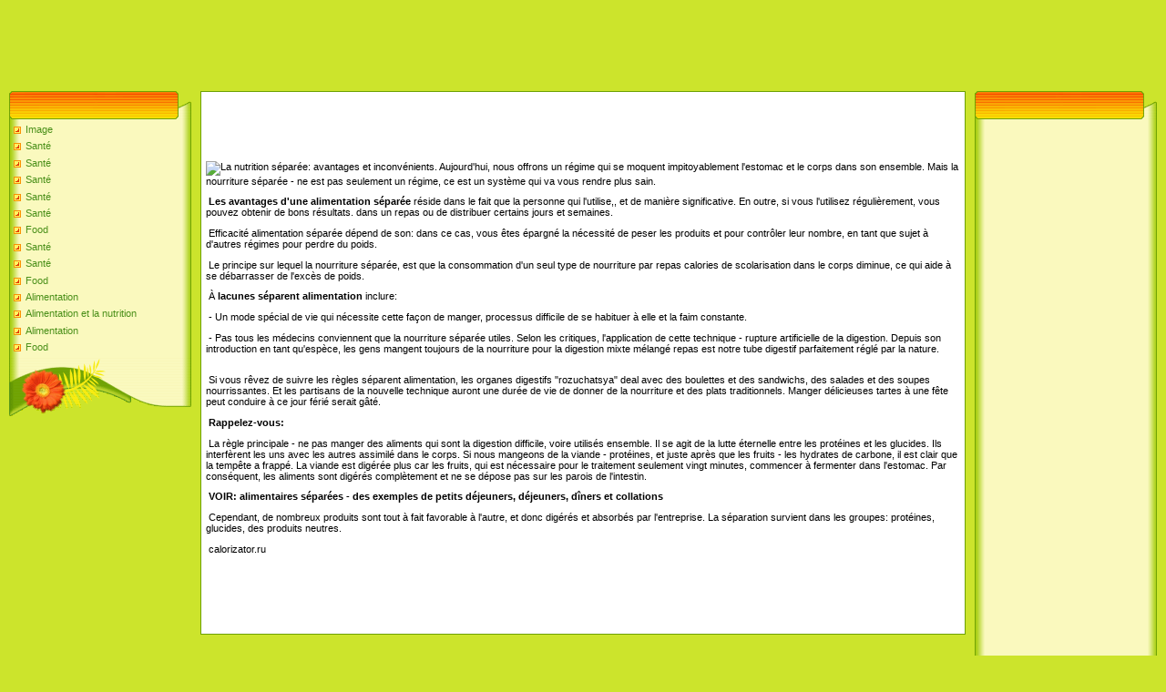

--- FILE ---
content_type: text/html
request_url: https://fidea.neocities.org/la-sant-des-femmes5/la-nutrition-spare1484
body_size: 3901
content:
<html>
<head>
<meta http-equiv="content-type" content="text/html; charset=UTF-8">
<meta name="robots" content="index, follow">
  <meta name="keywords" content="La nutrition séparée: avantages et inconvénients.,La santé des femmes», «la beauté féminine">
  <meta name="description" content="La nutrition séparée: avantages et inconvénients. La santé des femmes», «la beauté féminine">
  <title>La nutrition séparée: avantages et inconvénients.</title>
<link type="text/css" rel="StyleSheet" href="/template6/371.css" />
<style type="text/css">.UhideBlockL {display:none}</style>
<link rel="SHORTCUT ICON" href="/favicon.png">
<meta name="google-site-verification" content="r4v7u3VczNaMaGY3XIA3vISoxcNi4Zikr2aM_-6M5Q8" />
<meta name='yandex-verification' content='4435bdf267e2f2f1' />
<meta name='wmail-verification' content='3361d765a2005532131874fff79d2216' />
<meta name="msvalidate.01" content="E7C54632A67FDD6633F6787F700E53C5" />

		
</head>

<body style="background-color:#CCE42C; margin:0px; padding:0px;">


<!--U1AHEADER1Z-->
<script async src="//pagead2.googlesyndication.com/pagead/js/adsbygoogle.js"></script>
<!-- 728x90 -->
<ins class="adsbygoogle"
     style="display:inline-block;width:728px;height:90px"
     data-ad-client="ca-pub-6043169635834063"
     data-ad-slot="1890578139"></ins>
<script>
(adsbygoogle = window.adsbygoogle || []).push({});
</script>
<table border="0" cellpadding="0" cellspacing="0" width="100%" height="250" style="background:#CCE42C;">
  <tr><td width="500" height="77" valign="bottom" style="">

<!--/U1AHEADER1Z-->
<table cellpadding="0" cellspacing="0" border="0" width="100%" style="padding: 10px;"><tr><td width="100%" align="center">
<!-- <middle> -->
<table border="0" cellpadding="0" cellspacing="0" width="100%">
<tr>
<td valign="top" width="200">
<!--U1CLEFTER1Z-->
<!-- <block1> -->
<table border="0" cellpadding="0" cellspacing="0" width="200">
<tr><td align="right" style="background:url('/template6/13.gif');padding-right:35px;color:#A42900;" height="31"><b><!-- <bt> --><!-- </bt> --></b></td></tr>
<tr><td style="background:url('/template6/14.gif');padding:5px 5px 0px 5px;"><!-- <bc> -->
	<div id="uMenuDiv1" class="uMenuV" style="position:relative;">
		
		<ul class="uMenuRoot">
	
			<li><div class="umn-tl"><div class="umn-tr"><div class="umn-tc"></div></div></div><div class="umn-ml"><div class="umn-mr"><div class="umn-mc"><div class="uMenuItem"><a href="/image12/index.html" title="Image"><span>Image</span></a></div></div></div></div><div class="umn-bl"><div class="umn-br"><div class="umn-bc"><div class="umn-footer"></div></div></div></div></li><li><div class="umn-tl"><div class="umn-tr"><div class="umn-tc"></div></div></div><div class="umn-ml"><div class="umn-mr"><div class="umn-mc"><div class="uMenuItem"><a href="/sant1/index.html" title="Santé"><span>Santé</span></a></div></div></div></div><div class="umn-bl"><div class="umn-br"><div class="umn-bc"><div class="umn-footer"></div></div></div></div></li><li><div class="umn-tl"><div class="umn-tr"><div class="umn-tc"></div></div></div><div class="umn-ml"><div class="umn-mr"><div class="umn-mc"><div class="uMenuItem"><a href="/sant1/index.html" title="Santé"><span>Santé</span></a></div></div></div></div><div class="umn-bl"><div class="umn-br"><div class="umn-bc"><div class="umn-footer"></div></div></div></div></li><li><div class="umn-tl"><div class="umn-tr"><div class="umn-tc"></div></div></div><div class="umn-ml"><div class="umn-mr"><div class="umn-mc"><div class="uMenuItem"><a href="/sant1/index.html" title="Santé"><span>Santé</span></a></div></div></div></div><div class="umn-bl"><div class="umn-br"><div class="umn-bc"><div class="umn-footer"></div></div></div></div></li><li><div class="umn-tl"><div class="umn-tr"><div class="umn-tc"></div></div></div><div class="umn-ml"><div class="umn-mr"><div class="umn-mc"><div class="uMenuItem"><a href="/sant13/index.html" title="Santé"><span>Santé</span></a></div></div></div></div><div class="umn-bl"><div class="umn-br"><div class="umn-bc"><div class="umn-footer"></div></div></div></div></li><li><div class="umn-tl"><div class="umn-tr"><div class="umn-tc"></div></div></div><div class="umn-ml"><div class="umn-mr"><div class="umn-mc"><div class="uMenuItem"><a href="/sant13/index.html" title="Santé"><span>Santé</span></a></div></div></div></div><div class="umn-bl"><div class="umn-br"><div class="umn-bc"><div class="umn-footer"></div></div></div></div></li><li><div class="umn-tl"><div class="umn-tr"><div class="umn-tc"></div></div></div><div class="umn-ml"><div class="umn-mr"><div class="umn-mc"><div class="uMenuItem"><a href="/food2/index.html" title="Food"><span>Food</span></a></div></div></div></div><div class="umn-bl"><div class="umn-br"><div class="umn-bc"><div class="umn-footer"></div></div></div></div></li><li><div class="umn-tl"><div class="umn-tr"><div class="umn-tc"></div></div></div><div class="umn-ml"><div class="umn-mr"><div class="umn-mc"><div class="uMenuItem"><a href="/sant13/index.html" title="Santé"><span>Santé</span></a></div></div></div></div><div class="umn-bl"><div class="umn-br"><div class="umn-bc"><div class="umn-footer"></div></div></div></div></li><li><div class="umn-tl"><div class="umn-tr"><div class="umn-tc"></div></div></div><div class="umn-ml"><div class="umn-mr"><div class="umn-mc"><div class="uMenuItem"><a href="/sant1/index.html" title="Santé"><span>Santé</span></a></div></div></div></div><div class="umn-bl"><div class="umn-br"><div class="umn-bc"><div class="umn-footer"></div></div></div></div></li><li><div class="umn-tl"><div class="umn-tr"><div class="umn-tc"></div></div></div><div class="umn-ml"><div class="umn-mr"><div class="umn-mc"><div class="uMenuItem"><a href="/food2/index.html" title="Food"><span>Food</span></a></div></div></div></div><div class="umn-bl"><div class="umn-br"><div class="umn-bc"><div class="umn-footer"></div></div></div></div></li><li><div class="umn-tl"><div class="umn-tr"><div class="umn-tc"></div></div></div><div class="umn-ml"><div class="umn-mr"><div class="umn-mc"><div class="uMenuItem"><a href="/alimentation0/index.html" title="Alimentation"><span>Alimentation</span></a></div></div></div></div><div class="umn-bl"><div class="umn-br"><div class="umn-bc"><div class="umn-footer"></div></div></div></div></li><li><div class="umn-tl"><div class="umn-tr"><div class="umn-tc"></div></div></div><div class="umn-ml"><div class="umn-mr"><div class="umn-mc"><div class="uMenuItem"><a href="/alimentation-et-la-n4/index.html" title="Alimentation et la nutrition"><span>Alimentation et la nutrition</span></a></div></div></div></div><div class="umn-bl"><div class="umn-br"><div class="umn-bc"><div class="umn-footer"></div></div></div></div></li><li><div class="umn-tl"><div class="umn-tr"><div class="umn-tc"></div></div></div><div class="umn-ml"><div class="umn-mr"><div class="umn-mc"><div class="uMenuItem"><a href="/alimentation0/index.html" title="Alimentation"><span>Alimentation</span></a></div></div></div></div><div class="umn-bl"><div class="umn-br"><div class="umn-bc"><div class="umn-footer"></div></div></div></div></li><li><div class="umn-tl"><div class="umn-tr"><div class="umn-tc"></div></div></div><div class="umn-ml"><div class="umn-mr"><div class="umn-mc"><div class="uMenuItem"><a href="/food2/index.html" title="Food"><span>Food</span></a></div></div></div></div><div class="umn-bl"><div class="umn-br"><div class="umn-bc"><div class="umn-footer"></div></div></div></div></li>
    </ul>
    
    
</div>
<!-- </bc> -->
	
	</td></tr>
<tr><td height="64"><img src="/template6/15.gif" border="0"></td></tr>
</table><br />
<!-- </block1> -->
<!-- <block2> -->
<!-- </block2> -->
<!-- <block4> -->
<!-- </block4> -->
<!--/U1CLEFTER1Z-->
</td>
<td valign="top" style="padding:0px 10px 0px 10px;">
<table border="0" cellpadding="5" cellspacing="0" width="100%" style="border:1px solid #6DA104;"><tr><td style="background:#FFFFFF;">
<script async src="//pagead2.googlesyndication.com/pagead/js/adsbygoogle.js"></script>
<!-- 468x60 -->
<ins class="adsbygoogle"
     style="display:inline-block;width:468px;height:60px"
     data-ad-client="ca-pub-6043169635834063"
     data-ad-slot="7202081735"></ins>
<script>
(adsbygoogle = window.adsbygoogle || []).push({});
</script><br/>
	
	<!-- <body> -->
<div>
					<p> <img src="http://drive.google.com/uc?export=view&id=0B3NF_4GvSalzM1d0VnF3MVdMcVk" alt="La nutrition séparée: avantages et inconvénients." title="La nutrition séparée: avantages et inconvénients."> Aujourd&#39;hui, nous offrons un régime qui se moquent impitoyablement l&#39;estomac et le corps dans son ensemble. Mais la nourriture séparée - ne est pas seulement un régime, ce est un système qui va vous rendre plus sain.<p><strong> Les avantages d&#39;une alimentation séparée</strong> réside dans le fait que la personne qui l&#39;utilise,<strong></strong>,<strong></strong> et de manière significative. En outre, si vous l&#39;utilisez régulièrement, vous pouvez obtenir de bons résultats. dans un repas ou de distribuer certains jours et semaines.</p><p> Efficacité alimentation séparée dépend de son: dans ce cas, vous êtes épargné la nécessité de peser les produits et pour contrôler leur nombre, en tant que sujet à d&#39;autres régimes pour perdre du poids.</p><p> Le principe sur lequel la nourriture séparée, est que la consommation d&#39;un seul type de nourriture par repas calories de scolarisation dans le corps diminue, ce qui aide à se débarrasser de l&#39;excès de poids.</p><p> À<strong> lacunes séparent alimentation</strong> inclure:</p><p> - Un mode spécial de vie qui nécessite cette façon de manger, processus difficile de se habituer à elle et la faim constante.</p><p> - Pas tous les médecins conviennent que la nourriture séparée utiles. Selon les critiques, l&#39;application de cette technique - rupture artificielle de la digestion. Depuis son introduction en tant qu&#39;espèce, les gens mangent toujours de la nourriture pour la digestion mixte mélangé repas est notre tube digestif parfaitement réglé par la nature.<br></p>	<p><br> Si vous rêvez de suivre les règles séparent alimentation, les organes digestifs &quot;rozuchatsya&quot; deal avec des boulettes et des sandwichs, des salades et des soupes nourrissantes. Et les partisans de la nouvelle technique auront une durée de vie de donner de la nourriture et des plats traditionnels. Manger délicieuses tartes à une fête peut conduire à ce jour férié serait gâté.</p><p><strong> Rappelez-vous:</strong></p><p> La règle principale - ne pas manger des aliments qui sont la digestion difficile, voire utilisés ensemble. Il se agit de la lutte éternelle entre les protéines et les glucides. Ils interfèrent les uns avec les autres assimilé dans le corps. Si nous mangeons de la viande - protéines, et juste après que les fruits - les hydrates de carbone, il est clair que la tempête a frappé. La viande est digérée plus car les fruits, qui est nécessaire pour le traitement seulement vingt minutes, commencer à fermenter dans l&#39;estomac. Par conséquent, les aliments sont digérés complètement et ne se dépose pas sur les parois de l&#39;intestin.</p><p><strong> VOIR: alimentaires séparées - des exemples de petits déjeuners, déjeuners, dîners et collations</strong></p><p> Cependant, de nombreux produits sont tout à fait favorable à l&#39;autre, et donc digérés et absorbés par l&#39;entreprise. La séparation survient dans les groupes: protéines, glucides, des produits neutres.</p><p> calorizator.ru</p></p>
				</div>
				<div></div>
				
	<!-- </body> -->
<br/>	
	
	<script async src="//pagead2.googlesyndication.com/pagead/js/adsbygoogle.js"></script>
<!-- 468x60 -->
<ins class="adsbygoogle"
     style="display:inline-block;width:468px;height:60px"
     data-ad-client="ca-pub-6043169635834063"
     data-ad-slot="7202081735"></ins>
<script>
(adsbygoogle = window.adsbygoogle || []).push({});
</script>
	
	
	</td></tr></table>
</td>
 
<td valign="top" width="200">
<!--U1DRIGHTER1Z-->
<!-- <block9406> -->
<table border="0" cellpadding="0" cellspacing="0" width="200">
<tr><td align="right" style="background:url('/template6/13.gif');padding-right:35px;color:#A42900;" height="31"><b><!-- <bt> --><!-- </bt> --></b></td></tr>
<tr><td style="background:url('/template6/14.gif');padding:5px 5px 0px 5px;"><!-- <bc> -->
	
	<script async src="//pagead2.googlesyndication.com/pagead/js/adsbygoogle.js"></script>
<!-- 160x600 -->
<ins class="adsbygoogle"
     style="display:inline-block;width:160px;height:600px"
     data-ad-client="ca-pub-6043169635834063"
     data-ad-slot="9040476935"></ins>
<script>
(adsbygoogle = window.adsbygoogle || []).push({});
</script>
	
	<!-- </bc> --></td></tr>
<tr><td height="64"><img src="/template6/15.gif" border="0"></td></tr>
</table><br />
<!-- </block9406> -->
<!-- <block10> -->
<table border="0" cellpadding="0" cellspacing="0" width="200">
<tr><td align="right" style="background:url('/template6/13.gif');padding-right:35px;color:#A42900;" height="31"><b><!-- <bt> --><!--<s3163>--><!--</s>--><!-- </bt> --></b></td></tr>
<tr><td style="background:url('/template6/14.gif');padding:5px 5px 0px 5px;">
	<script async src="//pagead2.googlesyndication.com/pagead/js/adsbygoogle.js"></script>
<!-- 160x600 -->
<ins class="adsbygoogle"
     style="display:inline-block;width:160px;height:600px"
     data-ad-client="ca-pub-6043169635834063"
     data-ad-slot="9040476935"></ins>
<script>
(adsbygoogle = window.adsbygoogle || []).push({});
</script>
		</td></tr>
<tr><td height="64"><img src="/template6/15.gif" border="0"></td></tr>
</table><br />
<!-- </block10> -->
<!-- <block11> -->
<!-- </block11> -->
<!-- <block12> -->
<!-- </block12> -->
<!--/U1DRIGHTER1Z-->
<!-- -->
</td>
</tr>
</table>
<!-- </middle> -->
</td></tr></table>
<!--U1BFOOTER1Z--><br />
<table class="footer-table" border="0" cellpadding="0" cellspacing="0" width="100%" height="56" style="background:url('/template6/16.gif');color:#FFFFFF;padding-top:17px;">
<tr><td align="center"><!-- <copy> --><!-- </copy> --><br /><!-- "' -->
	<!-- Yandex.Metrika informer --><a href="https://metrika.yandex.ua/stat/?id=32474890&amp;from=informer"target="_blank" rel="nofollow"><img src="https://informer.yandex.ru/informer/32474890/3_1_FFFFFFFF_EFEFEFFF_0_pageviews"style="width:88px; height:31px; border:0;" alt="Яндекс.Метрика" title="Яндекс.Метрика: дані за сьогодні (перегляди, візити та унікальні відвідувачі)" onclick="try{Ya.Metrika.informer({i:this,id:32474890,lang:'ua'});return false}catch(e){}" /></a><!-- /Yandex.Metrika informer --> <!-- Yandex.Metrika counter --><script type="text/javascript"> (function (d, w, c) { (w[c] = w[c] || []).push(function() { try { w.yaCounter32474890 = new Ya.Metrika({ id:32474890, clickmap:true, trackLinks:true, accurateTrackBounce:true, webvisor:true }); } catch(e) { } }); var n = d.getElementsByTagName("script")[0], s = d.createElement("script"), f = function () { n.parentNode.insertBefore(s, n); }; s.type = "text/javascript"; s.async = true; s.src = "https://mc.yandex.ru/metrika/watch.js"; if (w.opera == "[object Opera]") { d.addEventListener("DOMContentLoaded", f, false); } else { f(); } })(document, window, "yandex_metrika_callbacks");</script><noscript><div><img src="https://mc.yandex.ru/watch/32474890" style="position:absolute; left:-9999px;" alt="" /></div></noscript><!-- /Yandex.Metrika counter -->
</td></tr>
</table><!--/U1BFOOTER1Z-->
<font size="1"><div class="ls" name="ls"></div></font>
</body>
</html>

--- FILE ---
content_type: text/html; charset=utf-8
request_url: https://www.google.com/recaptcha/api2/aframe
body_size: 259
content:
<!DOCTYPE HTML><html><head><meta http-equiv="content-type" content="text/html; charset=UTF-8"></head><body><script nonce="Je8D1FpxEKQLQa3d3MKLTA">/** Anti-fraud and anti-abuse applications only. See google.com/recaptcha */ try{var clients={'sodar':'https://pagead2.googlesyndication.com/pagead/sodar?'};window.addEventListener("message",function(a){try{if(a.source===window.parent){var b=JSON.parse(a.data);var c=clients[b['id']];if(c){var d=document.createElement('img');d.src=c+b['params']+'&rc='+(localStorage.getItem("rc::a")?sessionStorage.getItem("rc::b"):"");window.document.body.appendChild(d);sessionStorage.setItem("rc::e",parseInt(sessionStorage.getItem("rc::e")||0)+1);localStorage.setItem("rc::h",'1769006657397');}}}catch(b){}});window.parent.postMessage("_grecaptcha_ready", "*");}catch(b){}</script></body></html>